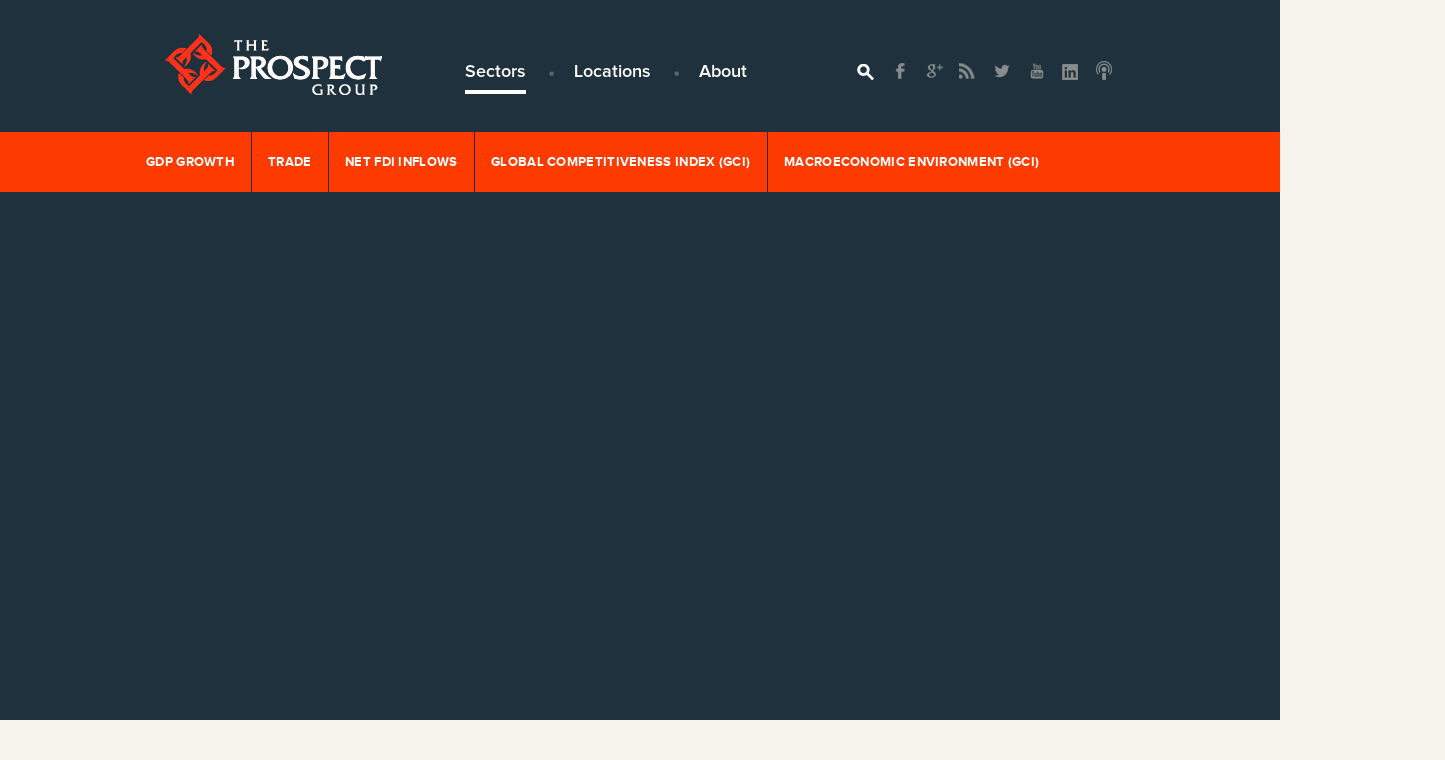

--- FILE ---
content_type: text/html; charset=UTF-8
request_url: http://www.theprospectgroup.com/sector/economy-trade/?location=ras-al-khaimah
body_size: 15105
content:
<!DOCTYPE html>
<html lang="en">
<head>

	<meta charset="UTF-8" />
	<meta name="viewport" content="width=640, initial-scale=.5">

	<title>Economy &amp; Trade - Business Insight, Economic News, Investment Opportunities - The Prospect Group Videos</title>

	
	<link rel="stylesheet" type="text/css" media="all" href="http://www.theprospectgroup.com/wp-content/themes/tpg2/style.css?ver=889229">

	<link id="grid_style" rel="stylesheet" type="text/css" media="all" href="http://www.theprospectgroup.com/wp-content/themes/tpg2/css/grid/960_12_5_5.css?ver=889229">

	<link rel="stylesheet" type="text/css" media="all" href="http://www.theprospectgroup.com/wp-content/themes/tpg2/css/adapt.css?ver=889229">
	<link rel="stylesheet" type="text/css" media="all" href="http://www.theprospectgroup.com/wp-content/themes/tpg2/css/body.css?ver=889229">

	<link rel="stylesheet" type="text/css" media="all" href="http://www.theprospectgroup.com/wp-content/themes/tpg2/css/jquery.jscrollpane.css?ver=889229">

	<link rel="stylesheet" type="text/css" media="all" href="http://www.theprospectgroup.com/wp-content/themes/tpg2/css/carrington-grid.css">

	
	
	
		
	
	
			

	
	
					

	<script type="text/javascript">

	  var _gaq = _gaq || [];
	  _gaq.push(['_setAccount', 'UA-18550186-1']);
	  _gaq.push(['_trackPageview']);

	  (function() {
	    var ga = document.createElement('script'); ga.type = 'text/javascript'; ga.async = true;
	    ga.src = ('https:' == document.location.protocol ? 'https://ssl' : 'http://www') + '.google-analytics.com/ga.js';
	    var s = document.getElementsByTagName('script')[0]; s.parentNode.insertBefore(ga, s);
	  })();

	</script>


  
	<meta name='robots' content='index, follow, max-image-preview:large, max-snippet:-1, max-video-preview:-1' />

	<!-- This site is optimized with the Yoast SEO plugin v21.5 - https://yoast.com/wordpress/plugins/seo/ -->
	<meta name="description" content="Economy &amp; Trade videos. Executive interviews, sector intelligence, business data &amp; statistics. Watch CEOs, Chairmen, Investors, Managers, Ministers, Government Officials discuss Economy &amp; Trade." />
	<link rel="canonical" href="https://www.theprospectgroup.com/sector/economy-trade/" />
	<meta property="og:locale" content="en_US" />
	<meta property="og:type" content="article" />
	<meta property="og:title" content="Economy &amp; Trade - Business Insight, Economic News, Investment Opportunities - The Prospect Group Videos" />
	<meta property="og:description" content="Economy &amp; Trade videos. Executive interviews, sector intelligence, business data &amp; statistics. Watch CEOs, Chairmen, Investors, Managers, Ministers, Government Officials discuss Economy &amp; Trade." />
	<meta property="og:url" content="https://www.theprospectgroup.com/sector/economy-trade/" />
	<meta property="og:site_name" content="The Prospect Group" />
	<meta name="twitter:card" content="summary_large_image" />
	<meta name="twitter:site" content="@prospectgroup" />
	<script type="application/ld+json" class="yoast-schema-graph">{"@context":"https://schema.org","@graph":[{"@type":"CollectionPage","@id":"https://www.theprospectgroup.com/sector/economy-trade/","url":"https://www.theprospectgroup.com/sector/economy-trade/","name":"Economy &amp; Trade - Business Insight, Economic News, Investment Opportunities - The Prospect Group Videos","isPartOf":{"@id":"https://www.theprospectgroup.com/#website"},"primaryImageOfPage":{"@id":"https://www.theprospectgroup.com/sector/economy-trade/#primaryimage"},"image":{"@id":"https://www.theprospectgroup.com/sector/economy-trade/#primaryimage"},"thumbnailUrl":"http://www.theprospectgroup.com/wp-content/uploads/2013/07/vlcsnap-2011-11-03-12h36m43s171.png","description":"Economy &amp; Trade videos. Executive interviews, sector intelligence, business data & statistics. Watch CEOs, Chairmen, Investors, Managers, Ministers, Government Officials discuss Economy &amp; Trade.","inLanguage":"en-US"},{"@type":"ImageObject","inLanguage":"en-US","@id":"https://www.theprospectgroup.com/sector/economy-trade/#primaryimage","url":"http://www.theprospectgroup.com/wp-content/uploads/2013/07/vlcsnap-2011-11-03-12h36m43s171.png","contentUrl":"http://www.theprospectgroup.com/wp-content/uploads/2013/07/vlcsnap-2011-11-03-12h36m43s171.png","width":1080,"height":608},{"@type":"WebSite","@id":"https://www.theprospectgroup.com/#website","url":"https://www.theprospectgroup.com/","name":"The Prospect Group","description":"","publisher":{"@id":"https://www.theprospectgroup.com/#organization"},"potentialAction":[{"@type":"SearchAction","target":{"@type":"EntryPoint","urlTemplate":"https://www.theprospectgroup.com/?s={search_term_string}"},"query-input":"required name=search_term_string"}],"inLanguage":"en-US"},{"@type":"Organization","@id":"https://www.theprospectgroup.com/#organization","name":"The Prospect Group","url":"https://www.theprospectgroup.com/","logo":{"@type":"ImageObject","inLanguage":"en-US","@id":"https://www.theprospectgroup.com/#/schema/logo/image/","url":"https://www.theprospectgroup.com/wp-content/uploads/2015/04/The-Prospect-Group-Logo-Graphic-Only-Big.jpg","contentUrl":"https://www.theprospectgroup.com/wp-content/uploads/2015/04/The-Prospect-Group-Logo-Graphic-Only-Big.jpg","width":1000,"height":1000,"caption":"The Prospect Group"},"image":{"@id":"https://www.theprospectgroup.com/#/schema/logo/image/"},"sameAs":["https://www.facebook.com/prospectgroup","https://twitter.com/prospectgroup"]}]}</script>
	<!-- / Yoast SEO plugin. -->


<link rel='dns-prefetch' href='//maps.google.com' />
<link rel='dns-prefetch' href='//platform.twitter.com' />
<link rel="alternate" type="application/rss+xml" title="The Prospect Group &raquo; Economy &amp; Trade Sector Feed" href="http://www.theprospectgroup.com/sector/economy-trade/feed/" />
<script type="text/javascript">
/* <![CDATA[ */
window._wpemojiSettings = {"baseUrl":"https:\/\/s.w.org\/images\/core\/emoji\/14.0.0\/72x72\/","ext":".png","svgUrl":"https:\/\/s.w.org\/images\/core\/emoji\/14.0.0\/svg\/","svgExt":".svg","source":{"concatemoji":"http:\/\/www.theprospectgroup.com\/wp-includes\/js\/wp-emoji-release.min.js?ver=6.4.1"}};
/*! This file is auto-generated */
!function(i,n){var o,s,e;function c(e){try{var t={supportTests:e,timestamp:(new Date).valueOf()};sessionStorage.setItem(o,JSON.stringify(t))}catch(e){}}function p(e,t,n){e.clearRect(0,0,e.canvas.width,e.canvas.height),e.fillText(t,0,0);var t=new Uint32Array(e.getImageData(0,0,e.canvas.width,e.canvas.height).data),r=(e.clearRect(0,0,e.canvas.width,e.canvas.height),e.fillText(n,0,0),new Uint32Array(e.getImageData(0,0,e.canvas.width,e.canvas.height).data));return t.every(function(e,t){return e===r[t]})}function u(e,t,n){switch(t){case"flag":return n(e,"\ud83c\udff3\ufe0f\u200d\u26a7\ufe0f","\ud83c\udff3\ufe0f\u200b\u26a7\ufe0f")?!1:!n(e,"\ud83c\uddfa\ud83c\uddf3","\ud83c\uddfa\u200b\ud83c\uddf3")&&!n(e,"\ud83c\udff4\udb40\udc67\udb40\udc62\udb40\udc65\udb40\udc6e\udb40\udc67\udb40\udc7f","\ud83c\udff4\u200b\udb40\udc67\u200b\udb40\udc62\u200b\udb40\udc65\u200b\udb40\udc6e\u200b\udb40\udc67\u200b\udb40\udc7f");case"emoji":return!n(e,"\ud83e\udef1\ud83c\udffb\u200d\ud83e\udef2\ud83c\udfff","\ud83e\udef1\ud83c\udffb\u200b\ud83e\udef2\ud83c\udfff")}return!1}function f(e,t,n){var r="undefined"!=typeof WorkerGlobalScope&&self instanceof WorkerGlobalScope?new OffscreenCanvas(300,150):i.createElement("canvas"),a=r.getContext("2d",{willReadFrequently:!0}),o=(a.textBaseline="top",a.font="600 32px Arial",{});return e.forEach(function(e){o[e]=t(a,e,n)}),o}function t(e){var t=i.createElement("script");t.src=e,t.defer=!0,i.head.appendChild(t)}"undefined"!=typeof Promise&&(o="wpEmojiSettingsSupports",s=["flag","emoji"],n.supports={everything:!0,everythingExceptFlag:!0},e=new Promise(function(e){i.addEventListener("DOMContentLoaded",e,{once:!0})}),new Promise(function(t){var n=function(){try{var e=JSON.parse(sessionStorage.getItem(o));if("object"==typeof e&&"number"==typeof e.timestamp&&(new Date).valueOf()<e.timestamp+604800&&"object"==typeof e.supportTests)return e.supportTests}catch(e){}return null}();if(!n){if("undefined"!=typeof Worker&&"undefined"!=typeof OffscreenCanvas&&"undefined"!=typeof URL&&URL.createObjectURL&&"undefined"!=typeof Blob)try{var e="postMessage("+f.toString()+"("+[JSON.stringify(s),u.toString(),p.toString()].join(",")+"));",r=new Blob([e],{type:"text/javascript"}),a=new Worker(URL.createObjectURL(r),{name:"wpTestEmojiSupports"});return void(a.onmessage=function(e){c(n=e.data),a.terminate(),t(n)})}catch(e){}c(n=f(s,u,p))}t(n)}).then(function(e){for(var t in e)n.supports[t]=e[t],n.supports.everything=n.supports.everything&&n.supports[t],"flag"!==t&&(n.supports.everythingExceptFlag=n.supports.everythingExceptFlag&&n.supports[t]);n.supports.everythingExceptFlag=n.supports.everythingExceptFlag&&!n.supports.flag,n.DOMReady=!1,n.readyCallback=function(){n.DOMReady=!0}}).then(function(){return e}).then(function(){var e;n.supports.everything||(n.readyCallback(),(e=n.source||{}).concatemoji?t(e.concatemoji):e.wpemoji&&e.twemoji&&(t(e.twemoji),t(e.wpemoji)))}))}((window,document),window._wpemojiSettings);
/* ]]> */
</script>
<style id='wp-emoji-styles-inline-css' type='text/css'>

	img.wp-smiley, img.emoji {
		display: inline !important;
		border: none !important;
		box-shadow: none !important;
		height: 1em !important;
		width: 1em !important;
		margin: 0 0.07em !important;
		vertical-align: -0.1em !important;
		background: none !important;
		padding: 0 !important;
	}
</style>
<link rel='stylesheet' id='wp-block-library-css' href='http://www.theprospectgroup.com/wp-includes/css/dist/block-library/style.min.css?ver=6.4.1' type='text/css' media='all' />
<style id='classic-theme-styles-inline-css' type='text/css'>
/*! This file is auto-generated */
.wp-block-button__link{color:#fff;background-color:#32373c;border-radius:9999px;box-shadow:none;text-decoration:none;padding:calc(.667em + 2px) calc(1.333em + 2px);font-size:1.125em}.wp-block-file__button{background:#32373c;color:#fff;text-decoration:none}
</style>
<style id='global-styles-inline-css' type='text/css'>
body{--wp--preset--color--black: #000000;--wp--preset--color--cyan-bluish-gray: #abb8c3;--wp--preset--color--white: #ffffff;--wp--preset--color--pale-pink: #f78da7;--wp--preset--color--vivid-red: #cf2e2e;--wp--preset--color--luminous-vivid-orange: #ff6900;--wp--preset--color--luminous-vivid-amber: #fcb900;--wp--preset--color--light-green-cyan: #7bdcb5;--wp--preset--color--vivid-green-cyan: #00d084;--wp--preset--color--pale-cyan-blue: #8ed1fc;--wp--preset--color--vivid-cyan-blue: #0693e3;--wp--preset--color--vivid-purple: #9b51e0;--wp--preset--gradient--vivid-cyan-blue-to-vivid-purple: linear-gradient(135deg,rgba(6,147,227,1) 0%,rgb(155,81,224) 100%);--wp--preset--gradient--light-green-cyan-to-vivid-green-cyan: linear-gradient(135deg,rgb(122,220,180) 0%,rgb(0,208,130) 100%);--wp--preset--gradient--luminous-vivid-amber-to-luminous-vivid-orange: linear-gradient(135deg,rgba(252,185,0,1) 0%,rgba(255,105,0,1) 100%);--wp--preset--gradient--luminous-vivid-orange-to-vivid-red: linear-gradient(135deg,rgba(255,105,0,1) 0%,rgb(207,46,46) 100%);--wp--preset--gradient--very-light-gray-to-cyan-bluish-gray: linear-gradient(135deg,rgb(238,238,238) 0%,rgb(169,184,195) 100%);--wp--preset--gradient--cool-to-warm-spectrum: linear-gradient(135deg,rgb(74,234,220) 0%,rgb(151,120,209) 20%,rgb(207,42,186) 40%,rgb(238,44,130) 60%,rgb(251,105,98) 80%,rgb(254,248,76) 100%);--wp--preset--gradient--blush-light-purple: linear-gradient(135deg,rgb(255,206,236) 0%,rgb(152,150,240) 100%);--wp--preset--gradient--blush-bordeaux: linear-gradient(135deg,rgb(254,205,165) 0%,rgb(254,45,45) 50%,rgb(107,0,62) 100%);--wp--preset--gradient--luminous-dusk: linear-gradient(135deg,rgb(255,203,112) 0%,rgb(199,81,192) 50%,rgb(65,88,208) 100%);--wp--preset--gradient--pale-ocean: linear-gradient(135deg,rgb(255,245,203) 0%,rgb(182,227,212) 50%,rgb(51,167,181) 100%);--wp--preset--gradient--electric-grass: linear-gradient(135deg,rgb(202,248,128) 0%,rgb(113,206,126) 100%);--wp--preset--gradient--midnight: linear-gradient(135deg,rgb(2,3,129) 0%,rgb(40,116,252) 100%);--wp--preset--font-size--small: 13px;--wp--preset--font-size--medium: 20px;--wp--preset--font-size--large: 36px;--wp--preset--font-size--x-large: 42px;--wp--preset--spacing--20: 0.44rem;--wp--preset--spacing--30: 0.67rem;--wp--preset--spacing--40: 1rem;--wp--preset--spacing--50: 1.5rem;--wp--preset--spacing--60: 2.25rem;--wp--preset--spacing--70: 3.38rem;--wp--preset--spacing--80: 5.06rem;--wp--preset--shadow--natural: 6px 6px 9px rgba(0, 0, 0, 0.2);--wp--preset--shadow--deep: 12px 12px 50px rgba(0, 0, 0, 0.4);--wp--preset--shadow--sharp: 6px 6px 0px rgba(0, 0, 0, 0.2);--wp--preset--shadow--outlined: 6px 6px 0px -3px rgba(255, 255, 255, 1), 6px 6px rgba(0, 0, 0, 1);--wp--preset--shadow--crisp: 6px 6px 0px rgba(0, 0, 0, 1);}:where(.is-layout-flex){gap: 0.5em;}:where(.is-layout-grid){gap: 0.5em;}body .is-layout-flow > .alignleft{float: left;margin-inline-start: 0;margin-inline-end: 2em;}body .is-layout-flow > .alignright{float: right;margin-inline-start: 2em;margin-inline-end: 0;}body .is-layout-flow > .aligncenter{margin-left: auto !important;margin-right: auto !important;}body .is-layout-constrained > .alignleft{float: left;margin-inline-start: 0;margin-inline-end: 2em;}body .is-layout-constrained > .alignright{float: right;margin-inline-start: 2em;margin-inline-end: 0;}body .is-layout-constrained > .aligncenter{margin-left: auto !important;margin-right: auto !important;}body .is-layout-constrained > :where(:not(.alignleft):not(.alignright):not(.alignfull)){max-width: var(--wp--style--global--content-size);margin-left: auto !important;margin-right: auto !important;}body .is-layout-constrained > .alignwide{max-width: var(--wp--style--global--wide-size);}body .is-layout-flex{display: flex;}body .is-layout-flex{flex-wrap: wrap;align-items: center;}body .is-layout-flex > *{margin: 0;}body .is-layout-grid{display: grid;}body .is-layout-grid > *{margin: 0;}:where(.wp-block-columns.is-layout-flex){gap: 2em;}:where(.wp-block-columns.is-layout-grid){gap: 2em;}:where(.wp-block-post-template.is-layout-flex){gap: 1.25em;}:where(.wp-block-post-template.is-layout-grid){gap: 1.25em;}.has-black-color{color: var(--wp--preset--color--black) !important;}.has-cyan-bluish-gray-color{color: var(--wp--preset--color--cyan-bluish-gray) !important;}.has-white-color{color: var(--wp--preset--color--white) !important;}.has-pale-pink-color{color: var(--wp--preset--color--pale-pink) !important;}.has-vivid-red-color{color: var(--wp--preset--color--vivid-red) !important;}.has-luminous-vivid-orange-color{color: var(--wp--preset--color--luminous-vivid-orange) !important;}.has-luminous-vivid-amber-color{color: var(--wp--preset--color--luminous-vivid-amber) !important;}.has-light-green-cyan-color{color: var(--wp--preset--color--light-green-cyan) !important;}.has-vivid-green-cyan-color{color: var(--wp--preset--color--vivid-green-cyan) !important;}.has-pale-cyan-blue-color{color: var(--wp--preset--color--pale-cyan-blue) !important;}.has-vivid-cyan-blue-color{color: var(--wp--preset--color--vivid-cyan-blue) !important;}.has-vivid-purple-color{color: var(--wp--preset--color--vivid-purple) !important;}.has-black-background-color{background-color: var(--wp--preset--color--black) !important;}.has-cyan-bluish-gray-background-color{background-color: var(--wp--preset--color--cyan-bluish-gray) !important;}.has-white-background-color{background-color: var(--wp--preset--color--white) !important;}.has-pale-pink-background-color{background-color: var(--wp--preset--color--pale-pink) !important;}.has-vivid-red-background-color{background-color: var(--wp--preset--color--vivid-red) !important;}.has-luminous-vivid-orange-background-color{background-color: var(--wp--preset--color--luminous-vivid-orange) !important;}.has-luminous-vivid-amber-background-color{background-color: var(--wp--preset--color--luminous-vivid-amber) !important;}.has-light-green-cyan-background-color{background-color: var(--wp--preset--color--light-green-cyan) !important;}.has-vivid-green-cyan-background-color{background-color: var(--wp--preset--color--vivid-green-cyan) !important;}.has-pale-cyan-blue-background-color{background-color: var(--wp--preset--color--pale-cyan-blue) !important;}.has-vivid-cyan-blue-background-color{background-color: var(--wp--preset--color--vivid-cyan-blue) !important;}.has-vivid-purple-background-color{background-color: var(--wp--preset--color--vivid-purple) !important;}.has-black-border-color{border-color: var(--wp--preset--color--black) !important;}.has-cyan-bluish-gray-border-color{border-color: var(--wp--preset--color--cyan-bluish-gray) !important;}.has-white-border-color{border-color: var(--wp--preset--color--white) !important;}.has-pale-pink-border-color{border-color: var(--wp--preset--color--pale-pink) !important;}.has-vivid-red-border-color{border-color: var(--wp--preset--color--vivid-red) !important;}.has-luminous-vivid-orange-border-color{border-color: var(--wp--preset--color--luminous-vivid-orange) !important;}.has-luminous-vivid-amber-border-color{border-color: var(--wp--preset--color--luminous-vivid-amber) !important;}.has-light-green-cyan-border-color{border-color: var(--wp--preset--color--light-green-cyan) !important;}.has-vivid-green-cyan-border-color{border-color: var(--wp--preset--color--vivid-green-cyan) !important;}.has-pale-cyan-blue-border-color{border-color: var(--wp--preset--color--pale-cyan-blue) !important;}.has-vivid-cyan-blue-border-color{border-color: var(--wp--preset--color--vivid-cyan-blue) !important;}.has-vivid-purple-border-color{border-color: var(--wp--preset--color--vivid-purple) !important;}.has-vivid-cyan-blue-to-vivid-purple-gradient-background{background: var(--wp--preset--gradient--vivid-cyan-blue-to-vivid-purple) !important;}.has-light-green-cyan-to-vivid-green-cyan-gradient-background{background: var(--wp--preset--gradient--light-green-cyan-to-vivid-green-cyan) !important;}.has-luminous-vivid-amber-to-luminous-vivid-orange-gradient-background{background: var(--wp--preset--gradient--luminous-vivid-amber-to-luminous-vivid-orange) !important;}.has-luminous-vivid-orange-to-vivid-red-gradient-background{background: var(--wp--preset--gradient--luminous-vivid-orange-to-vivid-red) !important;}.has-very-light-gray-to-cyan-bluish-gray-gradient-background{background: var(--wp--preset--gradient--very-light-gray-to-cyan-bluish-gray) !important;}.has-cool-to-warm-spectrum-gradient-background{background: var(--wp--preset--gradient--cool-to-warm-spectrum) !important;}.has-blush-light-purple-gradient-background{background: var(--wp--preset--gradient--blush-light-purple) !important;}.has-blush-bordeaux-gradient-background{background: var(--wp--preset--gradient--blush-bordeaux) !important;}.has-luminous-dusk-gradient-background{background: var(--wp--preset--gradient--luminous-dusk) !important;}.has-pale-ocean-gradient-background{background: var(--wp--preset--gradient--pale-ocean) !important;}.has-electric-grass-gradient-background{background: var(--wp--preset--gradient--electric-grass) !important;}.has-midnight-gradient-background{background: var(--wp--preset--gradient--midnight) !important;}.has-small-font-size{font-size: var(--wp--preset--font-size--small) !important;}.has-medium-font-size{font-size: var(--wp--preset--font-size--medium) !important;}.has-large-font-size{font-size: var(--wp--preset--font-size--large) !important;}.has-x-large-font-size{font-size: var(--wp--preset--font-size--x-large) !important;}
.wp-block-navigation a:where(:not(.wp-element-button)){color: inherit;}
:where(.wp-block-post-template.is-layout-flex){gap: 1.25em;}:where(.wp-block-post-template.is-layout-grid){gap: 1.25em;}
:where(.wp-block-columns.is-layout-flex){gap: 2em;}:where(.wp-block-columns.is-layout-grid){gap: 2em;}
.wp-block-pullquote{font-size: 1.5em;line-height: 1.6;}
</style>
<link rel='stylesheet' id='contact-form-7-css' href='http://www.theprospectgroup.com/wp-content/plugins/contact-form-7/includes/css/styles.css?ver=5.8.3' type='text/css' media='all' />
<script type="text/javascript" src="http://www.theprospectgroup.com/wp-includes/js/jquery/jquery.min.js?ver=3.7.1" id="jquery-core-js"></script>
<script type="text/javascript" src="http://www.theprospectgroup.com/wp-includes/js/jquery/jquery-migrate.min.js?ver=3.4.1" id="jquery-migrate-js"></script>
<script type="text/javascript" src="http://www.theprospectgroup.com/wp-content/themes/tpg2/js/jquery.simplyscroll.min.js?ver=889229" id="simplyscroll-js"></script>
<script type="text/javascript" src="http://www.theprospectgroup.com/wp-content/themes/tpg2/js/jquery.mousewheel.js?ver=889229" id="mousewheel-js"></script>
<script type="text/javascript" src="http://www.theprospectgroup.com/wp-content/themes/tpg2/js/jquery.jscrollpane.min.js?ver=889229" id="jscrollpane-js"></script>
<script type="text/javascript" src="http://www.theprospectgroup.com/wp-content/themes/tpg2/js/actions.js?ver=889229" id="actions-js"></script>
<script type="text/javascript" src="http://maps.google.com/maps/api/js?sensor=false&amp;ver=889229" id="maps-js"></script>
<link rel="https://api.w.org/" href="http://www.theprospectgroup.com/wp-json/" /><link rel="EditURI" type="application/rsd+xml" title="RSD" href="https://www.theprospectgroup.com/xmlrpc.php?rsd" />
<meta name="generator" content="WordPress 6.4.1" />

<!-- Simple Events Calendar 1.4.0 by Jerry G. Rietveld (www.jgrietveld.com) -->
<link rel="profile" href="http://microformats.org/profile/hcalendar" />


	<!--[if lt IE 9]>
	<style type="text/css">
		#header-blurb {
			margin-bottom: 280px;
		}
	</style>
	<![endif]-->

</head>

<body class="archive tax-efsector term-economy-trade term-132">

<div id="wrapper">
	<div id="above-header"></div>
	<div id="header">
		<div id="header-main" class="container_12">
			<div class="grid_12">

				<a id="mobile-navigation" href="#"></a>

				<div id="logo"><a href="http://www.theprospectgroup.com"><img src="http://www.theprospectgroup.com/wp-content/themes/tpg2/images/header-logo.gif?1" alt="The Prospect Group" width="217" height="61"></a></div>

				<div class="menu-main-container"><ul id="menu-main" class="menu"><li id="menu-item-1833" class="menu-item menu-item-type-post_type menu-item-object-page menu-item-1833"><a href="http://www.theprospectgroup.com/sectors/">Sectors</a></li>
<li id="menu-item-1832" class="menu-item menu-item-type-post_type menu-item-object-page menu-item-1832"><a href="http://www.theprospectgroup.com/locations/">Locations</a></li>
<li id="menu-item-1831" class="menu-item menu-item-type-post_type menu-item-object-page menu-item-1831"><a href="http://www.theprospectgroup.com/about/">About</a></li>
<li class="special-menu-item"><a href="#recent-posts">Jump To Videos</a></li></ul></div>
				<div id="header-b">				
					<ul class="social-icons"><li class='social-search'><a rel="nofollow" href="#" target="_blank">&nbsp;</a></li><li class='social-facebook'><a rel="nofollow" href="http://www.facebook.com/prospectgroup" target="_blank">&nbsp;</a></li><li class='social-googleplus'><a rel="nofollow" href="https://plus.google.com/104686823130061614538/posts" target="_blank">&nbsp;</a></li><li class='social-rss'><a rel="nofollow" href="http://www.theprospectgroup.com/feed" target="_blank">&nbsp;</a></li><li class='social-twitter'><a rel="nofollow" href="http://twitter.com/prospectgroup" target="_blank">&nbsp;</a></li><li class='social-youtube'><a rel="nofollow" href="http://www.youtube.com/user/theprospectgroup" target="_blank">&nbsp;</a></li><li class='social-linkedin'><a rel="nofollow" href="http://www.linkedin.com/company/the-prospect-group" target="_blank">&nbsp;</a></li><li class='social-podcasts'><a rel="nofollow" href="https://itunes.apple.com/us/artist/the-prospect-group/id681939822" target="_blank">&nbsp;</a></li></ul>					<form action="http://www.theprospectgroup.com" method="get" name="search-form" class="search-form">
	
	<input type="text" name="s" id="search-box" onclick="if(this.defaultValue==this.value) { this.value=''; jQuery(this).addClass('focused'); }" onblur="if (this.value=='') { this.value=this.defaultValue; jQuery(this).removeClass('focused'); }" value="Search site (e.g. Mining, Egypt...)" /><input type="submit" value="search"/>
    
</form>				</div>

			</div>

			<div class="clear"></div>

		</div>

		
		

		<div class="clear"></div>
		
	</div><!-- /#header --><div id="subnav">
	<div class="container_12">	
		<div id="subnav-menu-container">
			<ul class="menu dropdown grid_12">
								<li><a>GDP growth </a></li>
								<li><a>Trade </a></li>
								<li><a>Net FDI inflows</a></li>
								<li><a>Global Competitiveness Index (GCI)</a></li>
								<li><a>Macroeconomic environment (GCI)</a></li>
							</ul>
		</div>
	</div>
</div>


<div id="map"></div>

<script type="text/javascript">

// BASIC GOOGLE MAP STYLE
var styles = [						
	{
		featureType: 'water',
		elementType: 'all',
		stylers: [
			{ color: '#1f313d' },
		  /*{ hue: '#20323e' },
			{ saturation: -29 },
			{ lightness: -76 },*/
			{ visibility: 'on' }
		]
	},{
		featureType: 'landscape',
		elementType: 'all',
		stylers: [
			{ hue: '#f8f4ee' },
			{ saturation: 20 },
			{ lightness: 57 },
			{ visibility: 'simplified' }
		]
	},{
		featureType: 'road',
		elementType: 'all',
		stylers: [
			{ visibility: 'off' }
		]
	},{
		featureType: 'poi',
		elementType: 'all',
		stylers: [
			{ visibility: 'off' }
		]
	},{
		featureType: 'administrative',
		elementType: 'geometry',
		stylers: [
			{ hue: '#999999' },
			{ saturation: 0 },
			{ lightness: 18 },
			{ visibility: 'on' }
		]
	},{
		featureType: 'water',
		elementType: 'all',
		stylers: [
			{ visibility: 'on' }
		]
	},{ featureType: 'water', elementType: 'labels', stylers: [ { visibility: 'off' } ] }
];

// OPTIONS
var options = {
	backgroundColor: "transparent",
	scrollwheel: false,	
	center: new google.maps.LatLng(32.150345202992, 1.59658203125),
	zoom: 2,
	mapTypeControl: false,
	panControl: false,
 	zoomControl: true,
    zoomControlOptions: {
      style: google.maps.ZoomControlStyle.SMALL
    },
    streetViewControl: false,
    scaleControl: false,
	mapTypeId: 'Styled'
};

// Zoom map out for mobile
if(mobilecheck()) {
	options.zoom = 1;
	options.zoomControl = false;
}

var div = document.getElementById('map');
var map = new google.maps.Map(div, options);
var countries = [];
var country_data;
var styledMapType = new google.maps.StyledMapType(styles, { name: 'Styled' });
map.mapTypes.set('Styled', styledMapType);

var colors = ['#ff6e2d', '#a78300', '#fec458', '#cbcac6', '#58595b', '#365268', '#7b5e60'];


    // JSONP request for map vector data
    var script = document.createElement('script');
    var url = ['https://www.googleapis.com/fusiontables/v1/query?'];
    url.push('sql=');
    var query = 'SELECT name, kml_4326 FROM ' +			// This fusion table is copied from the GMAPI documentation -
        '1foc3xO9DyfSIF6ofvN0kp2bxSfSeKog5FbdWdQ';		// Is this the best country vector map?
    var encodedQuery = encodeURIComponent(query);
    url.push(encodedQuery);
    url.push('&callback=drawMap');
    url.push('&key=AIzaSyAm9yWCV7JPCTHCJut8whOjARd7pwROFDQ');
    script.src = url.join('');
    var body = document.getElementsByTagName('body')[0];
    body.appendChild(script);
	 	 

    // Draws polygons and saves data
    function drawMap(data) {

    	if(country_data == null && data != null)
	    	country_data = data;

    	var sector_dataset_index = -1;
    	var map_year = -1;
    	    		if(jQuery('#subnav ul.dropdown li.selected').length<=0)
    			jQuery('#subnav ul.dropdown li').first().addClass('selected'); 
    		sector_dataset_index = jQuery('#subnav ul.dropdown li.selected').prevAll().length;

    	
    	getMapCountryData(sector_dataset_index);
   
   }

    function getMapCountryData(sector_dataset_index) {
    	
    	jQuery.ajax({
    		url: SITE_URL + '/wp-admin/admin-ajax.php',
        	type:'POST',      		
    		data: {action: "get_sector_map_data_by_index", sector_dataset_index: sector_dataset_index, sector_id: 132},
    		success: function(wpdata){
    			drawMapPolygons(jQuery.parseJSON(wpdata));
    		}
    	});
    }

    function drawMapPolygons(wpdata) {    	
      var rows = country_data['rows'];

      	var countries_names = [];

	      for (var j in rows) {
	      	countries_names[rows[j][0]] = j;
	      }

	      for (var j in wpdata.locations) {

	      	if(!countries_names.hasOwnProperty(j)) {
	      		//console.log(j);
	      	}
	      }

     


	      var dataset_indicator_name = wpdata['dataset_indicator_name'];
	      var dataset_indicator = wpdata['dataset_indicator'];

      	  var map_year = 2025;
		  var values = [];
		  var quantiles = wpdata['quantiles'];	// Used for distributing colors
		  var unit = wpdata['unit'];
		  var q_percents = [0,1/7,2/7,3/7,4/7,5/7,6/7,1]; // for auto-quantiles



	      // If indicator has not changed (then year has changed, probably)
	      if(dataset_indicator_name != jQuery('#map').attr('data-dataset_indicator_name')) {
		      drawMapYears(wpdata['years']);
		  }

		  jQuery('#map').attr('data-dataset_indicator_name',dataset_indicator_name);
		  
		  // If no year selected, select last
		  if(jQuery('#map-years li.selected').length<=0)
		  	jQuery('#map-years li').last().addClass('selected'); 
		  // Set map_year: which year to show
		  map_year = parseInt(jQuery('#map-years li.selected').html());
				  		 
		  if(quantiles=="") {

			  // If we're in a 1-7 dataset, show round number quantiles
			  if(dataset_indicator_name.indexOf('1-7')!=-1) {
			  	quantiles = [0,1,2,3,4,5,6,7];			  	
			  } else {
				  // Get all vals to calculate quantiles
			      for (var j in rows) {
			      	// Only get countries in WPDB
			        if (rows[j][0] != 'Antarctica' && wpdata.locations.hasOwnProperty(rows[j][0])) { 
					  values.push(parseFloat(wpdata.locations[rows[j][0]]['values'][map_year])); 
			        }
			      }

			      // Calculate quantiles
			      quantiles = calc_quantiles(values,q_percents);
			  }
		  } else {
			quantiles = quantiles.split(',');
		  }

		  drawMapLegend(quantiles,dataset_indicator_name,unit);

	
      // Cycle through countries & draw
      for (var i in rows) {
      	// Only show countries in WPDB
        if (rows[i][0] != 'Antarctica' && wpdata.locations.hasOwnProperty(rows[i][0]) && wpdata.locations[rows[i][0]]['values'][map_year]!=null) {
      	  var name  = rows[i][0];

      	  		  var value = parseFloat(wpdata.locations[name]['values'][map_year]);
		  var q     = which_quantile(value,quantiles);	// Quantile index
		  
		  

          // Geometry data
          var newCoordinates = [];
          var geometries = rows[i][1]['geometries'];
          if (geometries) {
            for (var j in geometries) {
              newCoordinates.push(constructNewCoordinates(geometries[j]));
            }
          } else {
            newCoordinates = constructNewCoordinates(rows[i][1]['geometry']);
          }
          

		  // Create polygon (with additional data)
          var country = new google.maps.Polygon({

            nm: name,
            slug: name.toLowerCase().replace(/ /gi,'-'),

            paths: newCoordinates,
            
            // Style
           
            		
	            fillColor: colors[q],
	            fillOpacity: 0.7,
	            strokeOpacity: 0,
	            strokeWeight: 1,

          	
          });



          countries.push(country);	// Add to array for erasing
          country.setMap(map);		//


          // Event Listeners
          google.maps.event.addListener(country, 'mouseover', function() {
            this.setOptions({fillOpacity: .95});
                      });
          google.maps.event.addListener(country, 'mouseout', function() {
            this.setOptions({fillOpacity: .7});
                      });

		  google.maps.event.addListener(country, 'click', function() {
		    window.location.href = SITE_URL + '/location/' + this.slug;
		    return false;
	      });

        }
      }

    }

    function constructNewCoordinates(polygon) {
      var newCoordinates = [];
      var coordinates = polygon['coordinates'][0];
      for (var i in coordinates) {
        newCoordinates.push(
            new google.maps.LatLng(coordinates[i][1], coordinates[i][0]));
      }
      return newCoordinates;
    }

    // Deletes map overlays
	function clearOverlays() {
	  if (countries) {
	    for (i in countries) {
	    	if(typeof countries[i] === "object")
		      countries[i].setMap(null);
	    }
	  }
	}

	
			// For calc_quantiles()
			ascending = function(a, b) {
			  return a - b;
			};

			// For calc_quantiles()
			if (!Array.prototype.map) {
			  Array.prototype.map = function(callback, thisArg) {

			    var T, A, k;

			    if (this == null) {
			      throw new TypeError(" this is null or not defined");
			    }

			    var O = Object(this);

			    var len = O.length >>> 0;

			    if (typeof callback !== "function") {
			      throw new TypeError(callback + " is not a function");
			    }
			    if (thisArg) {
			      T = thisArg;
			    }
			    A = new Array(len);
			    k = 0;
			    while(k < len) {
			      var kValue, mappedValue;
			      if (k in O) {
			        kValue = O[ k ];
			        mappedValue = callback.call(T, kValue, k, O);
			        A[ k ] = mappedValue;
			      }
			      k++;
			    }

			    return A;
			  };      
			}

			// CALC_QUANTILES: USED TO DISTRIBUTE COLORS EVENLY (default if no preset quantile defined)
			// Uses R's quantile algorithm type=7.
			calc_quantiles = function(d, quantiles) {
			  d = d.slice().sort(ascending);
			  var n_1 = d.length - 1;
			  return quantiles.map(function(q) {
			    if (q === 0) return d[0];
			    else if (q === 1) return d[n_1];

			    var index = 1 + q * n_1,
			        lo = Math.floor(index),
			        h = index - lo,
			        a = d[lo - 1];

			    return h === 0 ? a : a + h * (d[lo] - a);
			  });
			};

			// Which quantile is this value in?
			which_quantile = function(value, quantiles) {
				var max = quantiles.length;
				for(var i in quantiles) {
					if(quantiles[i]=="*") {	// Less than, more than
						if(i==0) {
							quantiles[i] = -9999999999999999999999;
						} else if (i==(max-1)) {
							quantiles[i] = 9999999999999999999999;
						}
					} 
					if(value<quantiles[i])
						return (i-1);
				}
				return quantiles.length-1;
			}

			// DRAW MAP LEGEND WITH COLORS AND RANGES (ranges come from quantiles, usually come from preset values)
			drawMapLegend = function(quantiles,dataset_indicator_name,unit) {
				jQuery('#map-legend').remove();
				jQuery('#map').prepend('<div id="map-legend"></div>');
				jQuery('#map-legend').append('<div id="map-legend-header">'+dataset_indicator_name+'</div>');				
				jQuery('#map-legend').append('<ul id="map-legend-keys"></ul>')
				var max = quantiles.length;
				
	
				for(var i=1; i<max; i++) {
					
					var a = billionToBn(addCommasToNum(padDecimal(quantiles[i-1])));
					var b = billionToBn(addCommasToNum(padDecimal(quantiles[i])));
					var div = ' &ndash; ';					

					// Units
					
					if(unit=='$') {
						a = unit+a;
						b = unit+b;
					} else {
						a = a+unit;
						b = b+unit;
					}

					// Less than / more than

					if( quantiles[i-1] == '*' ) {
						a = 'Less than ';
						div = '';
					}

					if( quantiles[i] == '*' ) {
						b = a;
						a = 'More than ';
						div = '';
					}
					jQuery('#map-legend-keys').append('<li><span class="dot" style="background-color:'+colors[i-1]+'"></span>'+a+div+b+'</li>');
				}

			}

			// ADD "BN" TO BILLION TO CONSERVE SPACE
			billionToBn = function(str) {
				str = str.toString().replace(/,/gi,'');

				if(parseInt(str)>=1000000000)

					if(parseInt(str)%1000000000>0) {	// if there is a remainder (e.g. 2.5 billion)
						str = (str/1000000000).toFixed(2);	// only two decimal places
						if(str.substr(-1,1)=="0")// if we have a zero on the end after the decimal...
							str = str.substr(0,str.length-1);
						str = str+'bn';
					} else {
						str = Math.floor(str/1000000000)+'bn';
					}
				return addCommasToNum(str);
			}

			// ADD COMMAS E.G. 1,000,000
			addCommasToNum = function(str) {
				while (/(\d+)(\d{3})/.test(str.toString())){
			      str = str.toString().replace(/(\d+)(\d{3})/, '$1'+','+'$2');
			    }
			    return str;
			}

			// ADD ZERO TO FRONT IF DECIMAL 1 < x > -1
			padDecimal = function(str) {

				if(Math.abs(parseFloat(str))<1 && str!="0") {
					return "0"+str;
				}
				return str;
			}

			// DRAW YEAR MENU
			drawMapYears = function(years) {
				jQuery('#map-years').remove();
				jQuery('#map').prepend('<ul id="map-years"></ul>');
				var max = years.length;

				for(var i in years) {
					var year = years[i];
					if(jQuery.isNumeric(year))
						jQuery('#map-years').append('<li>'+year+'</li>');
				}


			}

			// SECTOR MENU CLICK LISTENER
			jQuery('.tax-efsector #subnav li').click(function(){		
				jQuery('#subnav li').removeClass('selected');	// Adjust menu
				jQuery(this).addClass('selected');	
				clearOverlays();	// Erase current overlays
				drawMap(null);		// Draw new overlay by getting new value data
			});

			// SECTOR MAP YEARS CLICK LISTENER
			jQuery('#map-years li').live('click',function(){		
				jQuery('#map-years li').removeClass('selected');	// Adjust menu
				jQuery(this).addClass('selected');	

				clearOverlays();	// Erase current overlays
				drawMap(null);		// Draw new overlay by getting new value data
			});


	






/*
// DEBUG TOOL FOR GETTING LAT/LNG:
google.maps.event.addListener(map, "rightclick", function(event) {
    var lat = map.center.lat();
    var lng = map.center.lng();
    // populate yor box/field with lat, lng
    alert("Lat=" + lat + "; Lng=" + lng);
});
 */

</script>


<div class="container_12">

	<div class="grid_12">
		<div class="section-headlines">


		<h2 class="banner"><span>Economy &amp; Trade Headlines</span></h2>

		<style type="text/css">
			#twitter-widget-0 {
				opacity: 0;
				display: block;
				width: 100%;
				height: 100%;
				border: 0;
			}
                        .timeline {
                                max-width: 100%;
                                  }
		</style>
		<script type="text/javascript">

			jQuery(function(){
				window.setTimeout(function(){

					jQuery(function(){

						jQuery('#twitter-widget-0').contents().find('head').prepend('<link rel="stylesheet" type="text/css" media="all" href="http://www.theprospectgroup.com/wp-content/themes/tpg2/css/twitter-widget.css?v=997981199"/>');
						jQuery('#twitter-widget-0').contents().find('head').prepend('<link rel="stylesheet" type="text/css" media="all" href="http://www.theprospectgroup.com/wp-content/themes/tpg2/style.css?v=904"/>');
						jQuery('#twitter-widget-0').contents().find('#twitter-widget-css').remove();

													jQuery('#twitter-widget-0').contents().find('html').addClass('grid_12');
						
						jQuery('#twitter-widget-0').css('opacity',1);
                                               	jQuery('.timeline').css('max-width','600');					

					});
				},1200);
			});

		</script>		

		<div class="headlines">
			<a class="twitter-timeline" data-chrome="noheader nofooter"  href="https://twitter.com/ProspectGroup"  data-widget-id="377529952419074048"></a>
		</div>
		<script>!function(d,s,id){var js,fjs=d.getElementsByTagName(s)[0],p=/^http:/.test(d.location)?'http':'https';if(!d.getElementById(id)){js=d.createElement(s);js.id=id;js.src=p+"://platform.twitter.com/widgets.js";fjs.parentNode.insertBefore(js,fjs);}}(document,"script","twitter-wjs");

jQuery(document).ready(function() {
    twitterCheck = setInterval(function() {
        if(jQuery('iframe[id^="twitter-widget-0"]').length) {
            jQuery('iframe[id^="twitter-widget-0"]').each(function () {
                jQuery(this).contents().find(".timeline").attr("style","max-width:100% !important;");
                jQuery(this).attr("style","max-width:100% !important; width: 100% !important;");
            });
            clearInterval(twitterCheck);
        }
    }, 1000);
});

</script>

		


</div>	</div>

	<div class="clear"></div>

</div>

<div class="container_12">
	<div class="grid_5">
		
		<h2 class="bullets"><span class="tax">Sectors</span> <strong class="term">Economy &amp; Trade</strong></h2>

	</div>


	<div class="grid_7 filters-container">

		<div class="filters">

			<ul class="dropdown menu">

			
					<li class="filter-location">
						<a>Filter by Location</a>

						<ul class="children scroll-pane dark-scroll">
						<li><a href='http://www.theprospectgroup.com/sector/economy-trade/?location=abu-dhabi#recent-posts'>Abu Dhabi</a></li><li><a href='http://www.theprospectgroup.com/sector/economy-trade/?location=algeria#recent-posts'>Algeria</a></li><li><a href='http://www.theprospectgroup.com/sector/economy-trade/?location=brazil#recent-posts'>Brazil</a></li><li><a href='http://www.theprospectgroup.com/sector/economy-trade/?location=bulgaria#recent-posts'>Bulgaria</a></li><li><a href='http://www.theprospectgroup.com/sector/economy-trade/?location=canada#recent-posts'>Canada</a></li><li><a href='http://www.theprospectgroup.com/sector/economy-trade/?location=china#recent-posts'>China</a></li><li><a href='http://www.theprospectgroup.com/sector/economy-trade/?location=colombia#recent-posts'>Colombia</a></li><li><a href='http://www.theprospectgroup.com/sector/economy-trade/?location=dubai#recent-posts'>Dubai</a></li><li><a href='http://www.theprospectgroup.com/sector/economy-trade/?location=east-asia-pacific#recent-posts'>East Asia &amp; Pacific</a></li><li><a href='http://www.theprospectgroup.com/sector/economy-trade/?location=egypt#recent-posts'>Egypt</a></li><li><a href='http://www.theprospectgroup.com/sector/economy-trade/?location=gabon#recent-posts'>Gabon</a></li><li><a href='http://www.theprospectgroup.com/sector/economy-trade/?location=ghana#recent-posts'>Ghana</a></li><li><a href='http://www.theprospectgroup.com/sector/economy-trade/?location=hong-kong#recent-posts'>Hong Kong</a></li><li><a href='http://www.theprospectgroup.com/sector/economy-trade/?location=indonesia#recent-posts'>Indonesia</a></li><li><a href='http://www.theprospectgroup.com/sector/economy-trade/?location=iraq#recent-posts'>Iraq</a></li><li><a href='http://www.theprospectgroup.com/sector/economy-trade/?location=ireland#recent-posts'>Ireland</a></li><li><a href='http://www.theprospectgroup.com/sector/economy-trade/?location=japan#recent-posts'>Japan</a></li><li><a href='http://www.theprospectgroup.com/sector/economy-trade/?location=latin-america-caribbean#recent-posts'>Latin America &amp; Caribbean</a></li><li><a href='http://www.theprospectgroup.com/sector/economy-trade/?location=libya#recent-posts'>Libya</a></li><li><a href='http://www.theprospectgroup.com/sector/economy-trade/?location=malaysia#recent-posts'>Malaysia</a></li><li><a href='http://www.theprospectgroup.com/sector/economy-trade/?location=mid-east-north-africa#recent-posts'>Middle East &amp; North Africa</a></li><li><a href='http://www.theprospectgroup.com/sector/economy-trade/?location=myanmar#recent-posts'>Myanmar</a></li><li><a href='http://www.theprospectgroup.com/sector/economy-trade/?location=namibia#recent-posts'>Namibia</a></li><li><a href='http://www.theprospectgroup.com/sector/economy-trade/?location=oman#recent-posts'>Oman</a></li><li><a href='http://www.theprospectgroup.com/sector/economy-trade/?location=pakistan#recent-posts'>Pakistan</a></li><li><a href='http://www.theprospectgroup.com/sector/economy-trade/?location=philippines#recent-posts'>Philippines</a></li><li><a href='http://www.theprospectgroup.com/sector/economy-trade/?location=poland#recent-posts'>Poland</a></li><li><a href='http://www.theprospectgroup.com/sector/economy-trade/?location=qatar#recent-posts'>Qatar</a></li><li><a href='http://www.theprospectgroup.com/sector/economy-trade/?location=ras-al-khaimah#recent-posts'>Ras Al Khaimah</a></li><li><a href='http://www.theprospectgroup.com/sector/economy-trade/?location=russia#recent-posts'>Russia</a></li><li><a href='http://www.theprospectgroup.com/sector/economy-trade/?location=saudi-arabia#recent-posts'>Saudi Arabia</a></li><li><a href='http://www.theprospectgroup.com/sector/economy-trade/?location=sharjah#recent-posts'>Sharjah</a></li><li><a href='http://www.theprospectgroup.com/sector/economy-trade/?location=singapore#recent-posts'>Singapore</a></li><li><a href='http://www.theprospectgroup.com/sector/economy-trade/?location=south-africa#recent-posts'>South Africa</a></li><li><a href='http://www.theprospectgroup.com/sector/economy-trade/?location=spain#recent-posts'>Spain</a></li><li><a href='http://www.theprospectgroup.com/sector/economy-trade/?location=sri-lanka#recent-posts'>Sri Lanka</a></li><li><a href='http://www.theprospectgroup.com/sector/economy-trade/?location=sub-saharan-africa#recent-posts'>Sub-Saharan Africa</a></li><li><a href='http://www.theprospectgroup.com/sector/economy-trade/?location=sudan#recent-posts'>Sudan</a></li><li><a href='http://www.theprospectgroup.com/sector/economy-trade/?location=switzerland#recent-posts'>Switzerland</a></li><li><a href='http://www.theprospectgroup.com/sector/economy-trade/?location=thailand#recent-posts'>Thailand</a></li><li><a href='http://www.theprospectgroup.com/sector/economy-trade/?location=the-bahamas#recent-posts'>The Bahamas</a></li><li><a href='http://www.theprospectgroup.com/sector/economy-trade/?location=uae#recent-posts'>UAE</a></li><li><a href='http://www.theprospectgroup.com/sector/economy-trade/?location=uk#recent-posts'>UK</a></li><li><a href='http://www.theprospectgroup.com/sector/economy-trade/?location=usa#recent-posts'>USA</a></li><li><a href='http://www.theprospectgroup.com/sector/economy-trade/?location=vanuatu#recent-posts'>Vanuatu</a></li><li><a href='http://www.theprospectgroup.com/sector/economy-trade/?location=zambia#recent-posts'>Zambia</a></li>						</ul>
					</li>						

			
					<li class="filter-company">
						<a>Filter by Company</a>

						<ul class="children scroll-pane dark-scroll">
						<li><a href='http://www.theprospectgroup.com/sector/economy-trade/?company=street-smarts-adventures-on-the-road-and-in-the-markets#recent-posts'>'Street Smarts: Adventures on the Road and in the Markets'</a></li><li><a href='http://www.theprospectgroup.com/sector/economy-trade/?company=the-gloom-boom-doom-report#recent-posts'>'The Gloom Boom &amp; Doom Report'</a></li><li><a href='http://www.theprospectgroup.com/sector/economy-trade/?company=abu-dhabi-chamber-commerce-industry-adcci#recent-posts'>Abu Dhabi Chamber of Commerce &amp; Industry (ADCCI)</a></li><li><a href='http://www.theprospectgroup.com/sector/economy-trade/?company=al-ghurair-investment-llc#recent-posts'>Al Ghurair Investment LLC</a></li><li><a href='http://www.theprospectgroup.com/sector/economy-trade/?company=association-of-southeast-asian-nations-asean#recent-posts'>Association of Southeast Asian Nations (ASEAN)</a></li><li><a href='http://www.theprospectgroup.com/sector/economy-trade/?company=central-bank-of-colombia#recent-posts'>Central Bank of Colombia</a></li><li><a href='http://www.theprospectgroup.com/sector/economy-trade/?company=department-of-economic-development-abu-dhabi#recent-posts'>Department of Economic Development (Abu Dhabi)</a></li><li><a href='http://www.theprospectgroup.com/sector/economy-trade/?company=department-of-foreign-affairs-trade-ireland#recent-posts'>Department of Foreign Affairs &amp; Trade (Ireland)</a></li><li><a href='http://www.theprospectgroup.com/sector/economy-trade/?company=dubai-chamber#recent-posts'>Dubai Chamber</a></li><li><a href='http://www.theprospectgroup.com/sector/economy-trade/?company=dubai-exports#recent-posts'>Dubai Exports</a></li><li><a href='http://www.theprospectgroup.com/sector/economy-trade/?company=dubai-islamic-economy-development-centre-diedc#recent-posts'>Dubai Islamic Economy Development Centre (DIEDC)</a></li><li><a href='http://www.theprospectgroup.com/sector/economy-trade/?company=dubai-multi-commodities-centre-dmcc#recent-posts'>Dubai Multi Commodities Centre (DMCC)</a></li><li><a href='http://www.theprospectgroup.com/sector/economy-trade/?company=ernst-young#recent-posts'>Ernst &amp; Young</a></li><li><a href='http://www.theprospectgroup.com/sector/economy-trade/?company=evercore#recent-posts'>Evercore</a></li><li><a href='http://www.theprospectgroup.com/sector/economy-trade/?company=export-credit-guarantee-agency-of-oman#recent-posts'>Export Credit Guarantee Agency of Oman</a></li><li><a href='http://www.theprospectgroup.com/sector/economy-trade/?company=grant-thornton-abu-timam#recent-posts'>Grant Thornton Abu Timam</a></li><li><a href='http://www.theprospectgroup.com/sector/economy-trade/?company=innpulsa-colombia#recent-posts'>iNNpulsa Colombia</a></li><li><a href='http://www.theprospectgroup.com/sector/economy-trade/?company=international-trade-centre#recent-posts'>International Trade Centre</a></li><li><a href='http://www.theprospectgroup.com/sector/economy-trade/?company=investbulgaria-agency-iba#recent-posts'>InvestBulgaria Agency (IBA)</a></li><li><a href='http://www.theprospectgroup.com/sector/economy-trade/?company=iskandar-investment-berhad-iib#recent-posts'>Iskandar Investment Berhad (IIB)</a></li><li><a href='http://www.theprospectgroup.com/sector/economy-trade/?company=iskandar-regional-development-authority#recent-posts'>Iskandar Regional Development Authority</a></li><li><a href='http://www.theprospectgroup.com/sector/economy-trade/?company=islamic-development-bank-idb#recent-posts'>Islamic Development Bank (IDB)</a></li><li><a href='http://www.theprospectgroup.com/sector/economy-trade/?company=johor-port-berhad#recent-posts'>Johor Port Berhad</a></li><li><a href='http://www.theprospectgroup.com/sector/economy-trade/?company=joint-foreign-chambers-of-commerce-in-thailand-jfcct#recent-posts'>Joint Foreign Chambers of Commerce in Thailand (JFCCT)</a></li><li><a href='http://www.theprospectgroup.com/sector/economy-trade/?company=libyan-transitional-government#recent-posts'>Libyan Transitional Government</a></li><li><a href='http://www.theprospectgroup.com/sector/economy-trade/?company=malaysia-external-trade-development-corporation-matrade#recent-posts'>Malaysia External Trade Development Corporation (MATRADE)</a></li><li><a href='http://www.theprospectgroup.com/sector/economy-trade/?company=malaysian-international-chamber-of-commerce-industry-micci#recent-posts'>Malaysian International Chamber of Commerce &amp; Industry (MICCI)</a></li><li><a href='http://www.theprospectgroup.com/sector/economy-trade/?company=malaysian-investment-development-authority-mida#recent-posts'>Malaysian Investment Development Authority (MIDA)</a></li><li><a href='http://www.theprospectgroup.com/sector/economy-trade/?company=ministry-of-commerce-pakistan#recent-posts'>Ministry of Commerce (Pakistan)</a></li><li><a href='http://www.theprospectgroup.com/sector/economy-trade/?company=ministry-of-commerce-trade-industry-zambia#recent-posts'>Ministry of Commerce, Trade, &amp; Industry (Zambia)</a></li><li><a href='http://www.theprospectgroup.com/sector/economy-trade/?company=ministry-of-economy-finance-qatar#recent-posts'>Ministry of Economy &amp; Finance (Qatar)</a></li><li><a href='http://www.theprospectgroup.com/sector/economy-trade/?company=ministry-of-finance-colombia#recent-posts'>Ministry of Finance (Colombia)</a></li><li><a href='http://www.theprospectgroup.com/sector/economy-trade/?company=ministry-of-finance-gabon#recent-posts'>Ministry of Finance (Gabon)</a></li><li><a href='http://www.theprospectgroup.com/sector/economy-trade/?company=ministry-of-foreign-affairs-regional-integration-ghana#recent-posts'>Ministry of Foreign Affairs &amp; Regional Integration (Ghana)</a></li><li><a href='http://www.theprospectgroup.com/sector/economy-trade/?company=ministry-of-higher-education-scientific-research-uae#recent-posts'>Ministry of Higher Education &amp; Scientific Research (UAE)</a></li><li><a href='http://www.theprospectgroup.com/sector/economy-trade/?company=ministry-of-international-trade-industry-malaysia#recent-posts'>Ministry of International Trade &amp; Industry (Malaysia)</a></li><li><a href='http://www.theprospectgroup.com/sector/economy-trade/?company=ministry-of-labour-thailand#recent-posts'>Ministry of Labour (Thailand)</a></li><li><a href='http://www.theprospectgroup.com/sector/economy-trade/?company=ministry-of-trade-commerce-sri-lanka#recent-posts'>Ministry of Trade &amp; Commerce (Sri Lanka)</a></li><li><a href='http://www.theprospectgroup.com/sector/economy-trade/?company=ministry-of-trade-industry-kurdistan-iraq#recent-posts'>Ministry of Trade &amp; Industry (Kurdistan, Iraq)</a></li><li><a href='http://www.theprospectgroup.com/sector/economy-trade/?company=ministry-of-trade-industry-namibia#recent-posts'>Ministry of Trade &amp; Industry (Namibia)</a></li><li><a href='http://www.theprospectgroup.com/sector/economy-trade/?company=ministry-of-works-urban-development-the-bahamas#recent-posts'>Ministry of Works &amp; Urban Development (The Bahamas)</a></li><li><a href='http://www.theprospectgroup.com/sector/economy-trade/?company=office-of-the-prime-minister-the-bahamas#recent-posts'>Office of the Prime Minister (The Bahamas)</a></li><li><a href='http://www.theprospectgroup.com/sector/economy-trade/?company=oman-chamber-of-commerce-industry-occi#recent-posts'>Oman Chamber of Commerce &amp; Industry (OCCI)</a></li><li><a href='http://www.theprospectgroup.com/sector/economy-trade/?company=pacific-rubiales-energy#recent-posts'>Pacific Rubiales Energy</a></li><li><a href='http://www.theprospectgroup.com/sector/economy-trade/?company=pak-oman-investment-company-limited#recent-posts'>Pak Oman Investment Company Limited</a></li><li><a href='http://www.theprospectgroup.com/sector/economy-trade/?company=performance-management-and-delivery-unit-pemandu#recent-posts'>Performance Management and Delivery Unit (PEMANDU)</a></li><li><a href='http://www.theprospectgroup.com/sector/economy-trade/?company=philippine-chamber-of-commerce-and-industry-pcci#recent-posts'>Philippine Chamber of Commerce and Industry (PCCI)</a></li><li><a href='http://www.theprospectgroup.com/sector/economy-trade/?company=proton#recent-posts'>Proton</a></li><li><a href='http://www.theprospectgroup.com/sector/economy-trade/?company=qatar-statistics-authority#recent-posts'>Qatar Statistics Authority</a></li><li><a href='http://www.theprospectgroup.com/sector/economy-trade/?company=sharjah-chamber-of-commerce-and-industry#recent-posts'>Sharjah Chamber of Commerce and Industry</a></li><li><a href='http://www.theprospectgroup.com/sector/economy-trade/?company=statistics-centre-abu-dhabi-scad#recent-posts'>Statistics Centre Abu Dhabi (SCAD)</a></li><li><a href='http://www.theprospectgroup.com/sector/economy-trade/?company=u-s-u-a-e-business-council#recent-posts'>U.S.-U.A.E. Business Council</a></li><li><a href='http://www.theprospectgroup.com/sector/economy-trade/?company=us-qatar-business-council#recent-posts'>US-Qatar Business Council</a></li><li><a href='http://www.theprospectgroup.com/sector/economy-trade/?company=waha-capital#recent-posts'>Waha Capital</a></li><li><a href='http://www.theprospectgroup.com/sector/economy-trade/?company=western-region-development-council#recent-posts'>Western Region Development Council</a></li>						</ul>
					</li>						

			 

			</ul>

		</div>
		
	</div>


	<div class="clear"></div>

	<div id="recent-posts">
		<h2 class="banner"><span>Recent Videos</span></h2>
	
<div class="grid_4 ef-preview preview" style="background-image:url(http://www.theprospectgroup.com/wp-content/uploads/2013/07/vlcsnap-2011-11-03-12h36m43s171-310x175.png)">
	<div class="info">
		<a class="title" title="" href="http://www.theprospectgroup.com/h-h-sheikh-saud-bin-saqr-al-qasimi-ruler-of-ras-al-khaimah-22-8351/">Ras Al Khaimah (RAK) Ruler HH Sheikh Saud bin Saqr Al Qasimi on the economic development of RAK</a>
		<div class="excerpt">His Highness Sheikh Saud bin Saqr Al Qasimi is a member of the UAE Supreme Council and the Ruler of Ras Al Khaimah (RAK), one of the seven emirates that make up the United Ara...</div>
		<div class="tags">
			<a href="http://www.theprospectgroup.com/location/ras-al-khaimah/">Ras Al Khaimah</a>&nbsp; <a href="http://www.theprospectgroup.com/sector/economy-trade/">Economy &amp; Trade</a>&nbsp; <a href="http://www.theprospectgroup.com/tag/infrastructure/">Infrastructure</a>&nbsp; 		</div>
	</div>
</div>
	</div>

	
	<div class="clear"></div>

</div>

	<div class="clear"></div>

	<div id="footer">

		<div class="container_12">

			<div class="grid_4 footer-widget">
				<h2>Recent News and Press Releases</h2>
				<ul id="recent-news" class="body">
				<li><a href="http://www.theprospectgroup.com/arabal-leading-aluminium-conference-exhibition-gulf-92275/">ARABAL - The Leading Aluminium Conference & Exhibition in the Gulf</a></li><li><a href="http://www.theprospectgroup.com/meeting-demand-efficiently-infrastructure-innovation-in-lng-91219/">Meeting Demand Efficiently: Infrastructure & Innovation in LNG</a></li>				</ul>
			</div>

			<div class="grid_4 footer-widget">
				<h2>Legal Notice</h2>
				<div class="body">
					All content is copyright of The Prospect Group and may not be republished, redistributed, or otherwise used without prior consent from The Prospect Group. Copyright 2010-2021. All rights are reserved.				</div>
			</div>

			<div class="grid_4 footer-widget">
				<h2>Follow The Prospect Group</h2>
				<div class="body">					
					<ul class=" social-no-icons"><li class='social-googleplus'><a rel="nofollow" href="https://plus.google.com/104686823130061614538/posts" target="_blank">google+</a></li><li class='social-youtube'><a rel="nofollow" href="http://www.youtube.com/user/theprospectgroup" target="_blank">YouTube</a></li><li class='social-twitter'><a rel="nofollow" href="http://twitter.com/prospectgroup" target="_blank">Twitter</a></li><li class='social-linkedin'><a rel="nofollow" href="http://www.linkedin.com/company/the-prospect-group" target="_blank">LinkedIn</a></li><li class='social-rss'><a rel="nofollow" href="http://www.theprospectgroup.com/feed" target="_blank">RSS</a></li><li class='social-facebook'><a rel="nofollow" href="http://www.facebook.com/prospectgroup" target="_blank">Facebook</a></li><li class='social-podcasts'><a rel="nofollow" href="https://itunes.apple.com/us/artist/the-prospect-group/id681939822" target="_blank">Podcasts</a></li></ul>					<div id="credit">Site by <a href="http://humcreative.com" title="Hum Creative" target="_blank">Hum Creative</a></div>
				</div> 
			</div>

		</div>

		<div class="clear"></div>

	</div>

</div><!-- /#wrapper -->


<script type="text/javascript" src="http://www.theprospectgroup.com/wp-includes/js/jquery/jquery.color.min.js?ver=2.2.0" id="jquery-color-js"></script>
<script type="text/javascript" src="http://www.theprospectgroup.com/wp-content/plugins/contact-form-7/includes/swv/js/index.js?ver=5.8.3" id="swv-js"></script>
<script type="text/javascript" id="contact-form-7-js-extra">
/* <![CDATA[ */
var wpcf7 = {"api":{"root":"http:\/\/www.theprospectgroup.com\/wp-json\/","namespace":"contact-form-7\/v1"}};
/* ]]> */
</script>
<script type="text/javascript" src="http://www.theprospectgroup.com/wp-content/plugins/contact-form-7/includes/js/index.js?ver=5.8.3" id="contact-form-7-js"></script>
<script type="text/javascript" src="http://platform.twitter.com/widgets.js?ver=1.4.0" id="tweetevents-js"></script>
</body>
</html>

--- FILE ---
content_type: text/css
request_url: http://www.theprospectgroup.com/wp-content/themes/tpg2/css/grid/960_12_5_5.css?ver=889229
body_size: 679
content:
body {min-width: 960px;}.container_12{margin-left: auto;margin-right: auto;width: 960px;}.grid_1,.grid_2,.grid_3,.grid_4,.grid_5,.grid_6,.grid_7,.grid_8,.grid_9,.grid_10,.grid_11,.grid_12 {display: inline;float: left;margin-left: 5px;margin-right: 5px;}.push_1, .pull_1,.push_2, .pull_2,.push_3, .pull_3,.push_4, .pull_4,.push_5, .pull_5,.push_6, .pull_6,.push_7, .pull_7,.push_8, .pull_8,.push_9, .pull_9,.push_10, .pull_10,.push_11, .pull_11 {position: relative;}.alpha {margin-left: 0;}.omega {margin-right: 0;}.container_12 .grid_1 {width: 70px;}.container_12 .grid_2 {width: 150px;}.container_12 .grid_3 {width: 230px;}.container_12 .grid_4 {width: 310px;}.container_12 .grid_5 {width: 390px;}.container_12 .grid_6 {width: 470px;}.container_12 .grid_7 {width: 550px;}.container_12 .grid_8 {width: 630px;}.container_12 .grid_9 {width: 710px;}.container_12 .grid_10 {width: 790px;}.container_12 .grid_11 {width: 870px;}.container_12 .grid_12 {width: 950px;}.container_12 .prefix_1 {padding-left: 80px;}.container_12 .prefix_2 {padding-left: 160px;}.container_12 .prefix_3 {padding-left: 240px;}.container_12 .prefix_4 {padding-left: 320px;}.container_12 .prefix_5 {padding-left: 400px;}.container_12 .prefix_6 {padding-left: 480px;}.container_12 .prefix_7 {padding-left: 560px;}.container_12 .prefix_8 {padding-left: 640px;}.container_12 .prefix_9 {padding-left: 720px;}.container_12 .prefix_10 {padding-left: 800px;}.container_12 .prefix_11 {padding-left: 880px;}.container_12 .suffix_1 {padding-right: 80px;}.container_12 .suffix_2 {padding-right: 160px;}.container_12 .suffix_3 {padding-right: 240px;}.container_12 .suffix_4 {padding-right: 320px;}.container_12 .suffix_5 {padding-right: 400px;}.container_12 .suffix_6 {padding-right: 480px;}.container_12 .suffix_7 {padding-right: 560px;}.container_12 .suffix_8 {padding-right: 640px;}.container_12 .suffix_9 {padding-right: 720px;}.container_12 .suffix_10 {padding-right: 800px;}.container_12 .suffix_11 {padding-right: 880px;}.container_12 .push_1 {left: 80px;}.container_12 .push_2 {left: 160px;}.container_12 .push_3 {left: 240px;}.container_12 .push_4 {left: 320px;}.container_12 .push_5 {left: 400px;}.container_12 .push_6 {left: 480px;}.container_12 .push_7 {left: 560px;}.container_12 .push_8 {left: 640px;}.container_12 .push_9 {left: 720px;}.container_12 .push_10 {left: 800px;}.container_12 .push_11 {left: 880px;}.container_12 .pull_1 {left: -80px;}.container_12 .pull_2 {left: -160px;}.container_12 .pull_3 {left: -240px;}.container_12 .pull_4 {left: -320px;}.container_12 .pull_5 {left: -400px;}.container_12 .pull_6 {left: -480px;}.container_12 .pull_7 {left: -560px;}.container_12 .pull_8 {left: -640px;}.container_12 .pull_9 {left: -720px;}.container_12 .pull_10 {left: -800px;}.container_12 .pull_11 {left: -880px;}.clear {clear: both;display: block;overflow: hidden;visibility: hidden;width: 0;height: 0;}.clearfix:before,.clearfix:after {content: "\0020";display: block;overflow: hidden;visibility: hidden;width: 0;height: 0;}.clearfix:after {clear: both;}.clearfix {zoom: 1;}

--- FILE ---
content_type: text/css
request_url: http://www.theprospectgroup.com/wp-content/themes/tpg2/css/body.css?ver=889229
body_size: 572
content:
/* GENERAL */

#content {
	-moz-column-count:2;
	-webkit-column-count:2;
	column-count:2;	
	-moz-column-gap:20px; 
	-webkit-column-gap:20px;
	column-gap:20px;
}

#content iframe {
	width: 465px;
	height: 380px;
}

.page .body,
.content {
	line-height: 1.45em;
	font-size: 1.36em;

}

#content ul {
	padding-left: 10px;
}

blockquote {
	font-size: 1.1em;
	line-height: 1.3em;
	margin-bottom: .9em;
	background: #ffffff;
	font-weight: bold;
	padding: 16px 24px;
	width: 314px;
	margin: 25px auto;
	display: block;
}

blockquote.featured:after,
blockquote.featured:before {
	content: '"';
}

/* IMAGES */

.content img.alignleft {
	float: left;
	padding: 3px 14px 14px 0;
}

.content img.alignright {
	float: right;
	padding: 3px 0 14px 14px;
}

.content img.aligncenter {
	display: block;
	margin: auto;
}

/* INTERVIEWS */

.interview-question {
	font-size: 1.1em;
	line-height: 1.3em;
	margin-bottom: .9em;
	display: block;
	color: #fd3a00;
}

.interview-question strong {
	font-weight: normal;
}

.interview-response strong {
	font-weight: bold;
	text-transform: uppercase;
	color: #999999;
	font-family: "Proxima";
	margin-right: 3px;
}

.single-executive_focus #content p {
	margin-bottom: 25px;
}

small {
	display: block;
}

.quote-author {
	font-family: "Proxima";	
	width:75%;
	font-size: .7em;
	line-height: 1.2em;
	margin-top: 5px;
	font-weight: normal;
	display: block;
}


--- FILE ---
content_type: text/css
request_url: http://www.theprospectgroup.com/wp-content/themes/tpg2/css/jquery.jscrollpane.css?ver=889229
body_size: 690
content:
/*
 * CSS Styles that are needed by jScrollPane for it to operate correctly.
 *
 * Include this stylesheet in your site or copy and paste the styles below into your stylesheet - jScrollPane
 * may not operate correctly without them.
 */

.jspContainer
{
	overflow: hidden;
	position: relative;
}

.jspPane
{
	position: absolute;
}

.jspVerticalBar
{
	position: absolute;
	top: 0;
	right: 0;
	padding: 0 5px;
	width: 6px;
	height: 100%;
	background: #fff;
}

.jspHorizontalBar
{
	position: absolute;
	bottom: 0;
	left: 0;
	width: 100%;
	height: 16px;
}

.jspVerticalBar *,
.jspHorizontalBar *
{
	margin: 0;
	padding: 0;
}

.jspCap
{
	background: transparent;
	height: 5px;
}

.jspHorizontalBar .jspCap
{
	float: left;
}

.jspTrack
{
	background: none;
	position: relative;
}

.jspDrag
{
	-webkit-border-radius: 4px;
	-moz-border-radius: 4px;
	border-radius: 4px;

	background: #e0e0e0;
	background: rgba(102,102,102,.2);
	position: relative;
	top: 0;
	left: 0;
	cursor: pointer;
}

.jspDrag:hover {
	background: #e0e0e0;
	background: rgba(102,102,102,.3);	
}

.jspHorizontalBar .jspTrack,
.jspHorizontalBar .jspDrag
{
	float: left;
	height: 100%;
}

.dark-scroll .jspVerticalBar {
	background: #2a3e4e;
}

.dark-scroll .jspDrag
{
	background: #e0e0e0;
	background: rgba(220,220,220,.2);	
}

.dark-scroll .jspDrag:hover {
	background: #e0e0e0;
	background: rgba(220,220,220,.3);	
}

.jspArrow
{
	background: #50506d;
	text-indent: -20000px;
	display: block;
	cursor: pointer;
}

.jspArrow.jspDisabled
{
	cursor: default;
	background: #80808d;
}

.jspVerticalBar .jspArrow
{
	height: 16px;
}

.jspHorizontalBar .jspArrow
{
	width: 16px;
	float: left;
	height: 100%;
}

.jspVerticalBar .jspArrow:focus
{
	outline: none;
}

.jspCorner
{
	background: #eeeef4;
	float: left;
	height: 100%;
}

/* Yuk! CSS Hack for IE6 3 pixel bug :( */
* html .jspCorner
{
	margin: 0 -3px 0 0;
}

--- FILE ---
content_type: text/css
request_url: http://www.theprospectgroup.com/wp-content/themes/tpg2/css/carrington-grid.css
body_size: 978
content:
/** --------------------------------------------------
 * Grid
 * Contains styles for grid layout
 * Also contains style for Carrington Build
 * -------------------------------------------------- */

/* Clear rows */
.cfct-row:after {
	clear: both;
	content: ".";
	display: block;
	font-size: 0;
	height: 0;
	line-height: 0;
	visibility: hidden;
}
.cfct-row {
	display: block;
	zoom: 1; /* Clearfix for IE */
}

/**
 * Constrained single col
 */
.col-full {
	margin-left: auto;
	margin-right: auto;
	width: 620px;
}

.col-a, /* 1/3 */
.col-b,
.col-c,
.col-ab, /* 1/3 grouped */
.col-bc,
.col-abc, /* 1/1 */
.col-d, /* 1/2 */
.col-e,
.col-f, /* 1/6 */
.col-g,
.col-h,
.cfct-block /* Carrington build */
{
	display: inline; /* Double-margin float bug fix */
	float: left;
	/**
	 * @workaround min-height Fast Hack
	 *
	 * IE6 doesn't support min-height, but treats elements with
	 * height and overflow:visible as min-height.
	 *
	 * @affected IE5, IE6
	 * @see http://www.dustindiaz.com/min-height-fast-hack/
	 */
	height: auto !important;
	height: 1px;
	min-height: 1px;
	/*margin: 0 15px;*/
}

.col-a,
.col-b,
.col-c,
.cfct-block-a,
.cfct-block-b,
.cfct-block-c,
.col-ab .cfct-block-d,
.col-ab .cfct-block-e {
	width: 286px;
}
.col-ab,
.col-bc,
.cfct-block-ab,
.cfct-block-bc {
	width: 602px;
}
.col-abc {
	display: block;
	float: none;
	width: 918px;
}
/**
 * Carrington build blocks are usually inside of columns
 */
.cfct-block-abc {
	display: block;
	float: none;
}

/**
 * Make sure first columns are always on a new line
 */
.col-a,
.col-ab,
.col-abc,
.col-d {
	clear: left;
}

.col-d,
.col-e,
.cfct-block-d,
.cfct-block-e {
	width: 444px;
}

.col-f,
.col-g, /** Middle columns. Repeat 4x, or as necessary. */
.col-h {
	width: 125px;
}

/**
 * @subsection nested columns
 */
.col-abc .col-a,
.col-abc .col-ab,
.col-abc .col-d,
.col-ab .col-a,
.col-bc .col-b,
.col-ab .cfct-block-a,
.col-ab .cfct-block-ab,
.col-ab .cfct-block-abc,
.col-ab .cfct-block-d,
.col-bc .cfct-block-a,
.col-bc .cfct-block-ab,
.col-bc .cfct-block-bc,
.col-bc .cfct-block-abc,
.col-bc .cfct-block-d,
.col-abc .cfct-block-a,
.col-abc .cfct-block-ab,
.col-abc .cfct-block-abc,
.col-abc .cfct-block-d,
.col-d .col-f,
.col-e .col-f {
	margin-left: 0;
}
.col-abc .col-c,
.col-abc .col-bc,
.col-abc .col-e,
.col-ab .col-b,
.col-bc .col-e,
.col-ab .cfct-block-c,
.col-ab .cfct-block-ab,
.col-ab .cfct-block-bc,
.col-ab .cfct-block-abc,
.col-bc .cfct-block-c,
.col-bc .cfct-block-ab,
.col-bc .cfct-block-bc,
.col-bc .cfct-block-abc,
.col-abc .cfct-block-c,
.col-abc .cfct-block-bc,
.col-abc .cfct-block-abc,
.col-abc .cfct-block-e,
.col-ab .cfct-block-e,
.col-d .col-h,
.col-e .col-h {
	margin-right: 0;
}

.col-abc .col-abc,
.col-ab .col-ab {
	margin-left: 0;
	margin-right: 0;
}

/**
 * Floated columns
 */
.cfct-block-float-a {
	margin: 0 15px 0 0;
}
.cfct-block-float-c {
	float: right;
	margin: 0 0 0 15px;
}

/**
 *  Moddd
 */

 p:empty {
	display: none !important;
	background: red;
	}